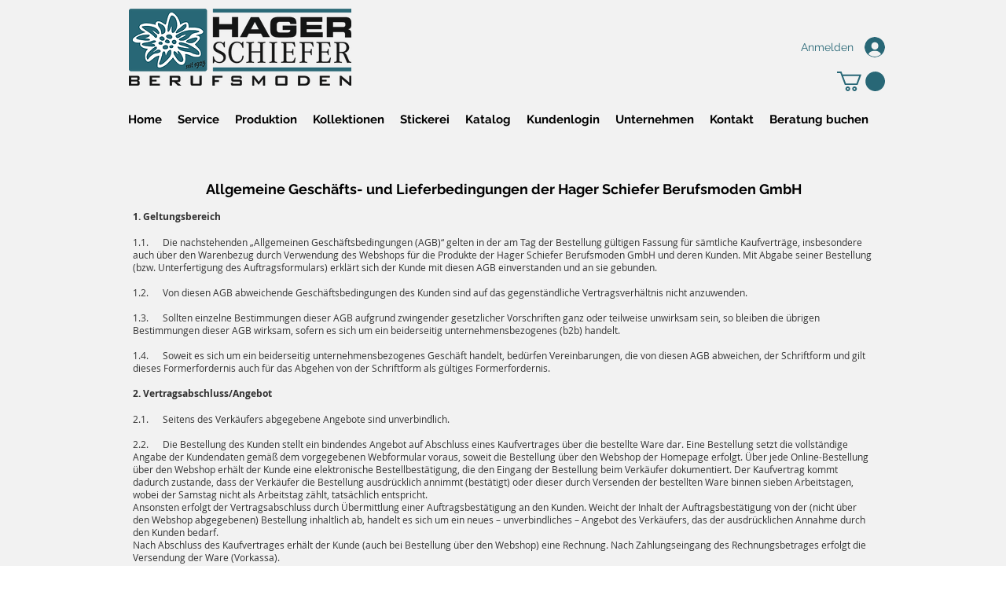

--- FILE ---
content_type: text/html; charset=utf-8
request_url: https://www.google.com/recaptcha/api2/aframe
body_size: 265
content:
<!DOCTYPE HTML><html><head><meta http-equiv="content-type" content="text/html; charset=UTF-8"></head><body><script nonce="pPFehwovirk6H8tNj301Gw">/** Anti-fraud and anti-abuse applications only. See google.com/recaptcha */ try{var clients={'sodar':'https://pagead2.googlesyndication.com/pagead/sodar?'};window.addEventListener("message",function(a){try{if(a.source===window.parent){var b=JSON.parse(a.data);var c=clients[b['id']];if(c){var d=document.createElement('img');d.src=c+b['params']+'&rc='+(localStorage.getItem("rc::a")?sessionStorage.getItem("rc::b"):"");window.document.body.appendChild(d);sessionStorage.setItem("rc::e",parseInt(sessionStorage.getItem("rc::e")||0)+1);localStorage.setItem("rc::h",'1768644160965');}}}catch(b){}});window.parent.postMessage("_grecaptcha_ready", "*");}catch(b){}</script></body></html>